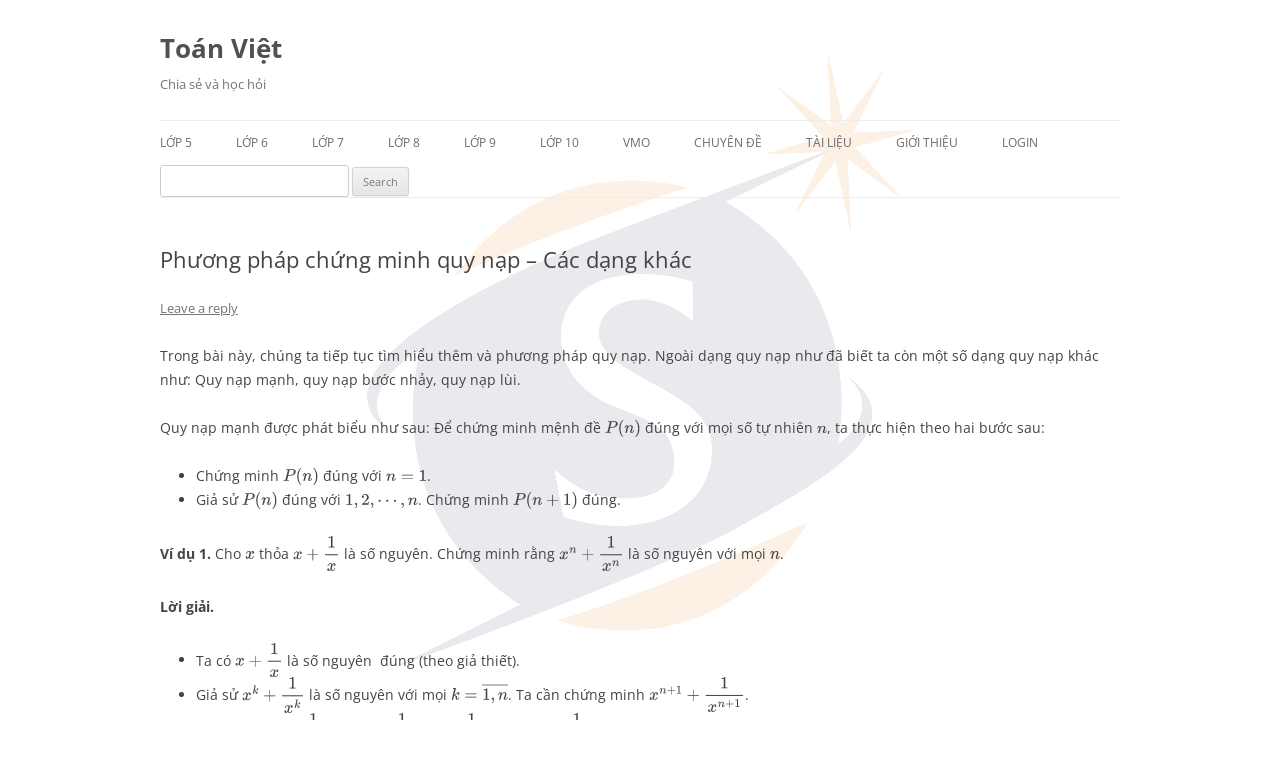

--- FILE ---
content_type: text/html; charset=UTF-8
request_url: https://toanviet.net/phuong-phap-chung-minh-quy-nap-cac-dang-khac/
body_size: 16883
content:
<!DOCTYPE html>
<!--[if IE 7]>
<html class="ie ie7" lang="en-US">
<![endif]-->
<!--[if IE 8]>
<html class="ie ie8" lang="en-US">
<![endif]-->
<!--[if !(IE 7) & !(IE 8)]><!-->
<html lang="en-US">
<!--<![endif]-->
<head>
<meta charset="UTF-8" />
<meta name="viewport" content="width=device-width" />
<title>Phương pháp chứng minh quy nạp - Các dạng khác - Toán Việt</title>
<link rel="profile" href="https://gmpg.org/xfn/11" />
<link rel="pingback" href="https://toanviet.net/xmlrpc.php">
<!--[if lt IE 9]>
<script src="https://toanviet.net/wp-content/themes/twentytwelve/js/html5.js?ver=3.7.0" type="text/javascript"></script>
<![endif]-->
<style id="jetpack-boost-critical-css">@media all{a,article,aside,body,div,em,figure,footer,form,h1,h2,h3,h4,header,hgroup,html,iframe,img,label,li,nav,ol,p,span,strong,table,tbody,td,tr,ul{margin:0;padding:0;border:0;font-size:100%;vertical-align:baseline}body{line-height:1}ol,ul{list-style:none}table{border-collapse:collapse;border-spacing:0}td{font-weight:400;text-align:left}h1,h2,h3,h4{clear:both}html{overflow-y:scroll;font-size:100%;-webkit-text-size-adjust:100%;-ms-text-size-adjust:100%}article,aside,figure,footer,header,hgroup,nav{display:block}img{border:0;-ms-interpolation-mode:bicubic}.wrapper:after{clear:both}.wrapper:after,.wrapper:before{display:table;content:""}button,input,textarea{border:1px solid #ccc;border-radius:3px;font-family:inherit;padding:6px;padding:.428571429rem}button,input{line-height:normal}textarea{font-size:100%;overflow:auto;vertical-align:top}input[type=hidden]{border:0;border-radius:0;padding:0}.menu-toggle{padding:6px 10px;padding:.428571429rem .714285714rem;font-size:11px;font-size:.785714286rem;line-height:1.428571429;font-weight:400;color:#7c7c7c;background-color:#e6e6e6;background-repeat:repeat-x;background-image:-moz-linear-gradient(top,#f4f4f4,#e6e6e6);background-image:-ms-linear-gradient(top,#f4f4f4,#e6e6e6);background-image:-webkit-linear-gradient(top,#f4f4f4,#e6e6e6);background-image:-o-linear-gradient(top,#f4f4f4,#e6e6e6);background-image:linear-gradient(to bottom,#f4f4f4,#e6e6e6);border:1px solid #d2d2d2;border-radius:3px;box-shadow:0 1px 2px rgba(64,64,64,.1)}.entry-content img{max-width:100%}img[class*=align],img[class*=attachment-],img[class*=wp-image-]{height:auto}img.wp-post-image{max-width:100%;height:auto}iframe{max-width:100%}.aligncenter{display:block;margin-left:auto;margin-right:auto}.entry-content img,img.wp-post-image{border-radius:3px;box-shadow:0 1px 4px rgba(0,0,0,.2)}html{font-size:87.5%}body{font-size:14px;font-size:1rem;font-family:Helvetica,Arial,sans-serif;text-rendering:optimizeLegibility;color:#444}body.custom-font-enabled{font-family:"Open Sans",Helvetica,Arial,sans-serif}a{outline:0;color:#21759b}.assistive-text{position:absolute!important;clip:rect(1px,1px,1px,1px);overflow:hidden;height:1px;width:1px}.site{padding:0 24px;padding:0 1.714285714rem;background-color:#fff}.site-content{margin:24px 0 0;margin:1.714285714rem 0 0}.widget-area{margin:24px 0 0;margin:1.714285714rem 0 0}.site-header{padding:24px 0;padding:1.714285714rem 0}.site-header h1,.site-header h2{text-align:center}.site-header h1 a{color:#515151;display:inline-block;text-decoration:none}.site-header h1{font-size:24px;font-size:1.714285714rem;line-height:1.285714286;margin-bottom:14px;margin-bottom:1rem}.site-header h2{font-weight:400;font-size:13px;font-size:.928571429rem;line-height:1.846153846;color:#757575}.main-navigation{margin-top:24px;margin-top:1.714285714rem;text-align:center}.main-navigation li{margin-top:24px;margin-top:1.714285714rem;font-size:12px;font-size:.857142857rem;line-height:1.42857143}.main-navigation a{color:#5e5e5e}.main-navigation div.nav-menu>ul{display:none}.menu-toggle{display:inline-block}.widget-area .widget{-webkit-hyphens:auto;-moz-hyphens:auto;hyphens:auto;margin-bottom:48px;margin-bottom:3.428571429rem;word-wrap:break-word}.widget-area .widget li{font-size:13px;font-size:.928571429rem;line-height:1.846153846}.widget-area .widget a{color:#757575}.entry-header{margin-bottom:24px;margin-bottom:1.714285714rem}.entry-header img.wp-post-image{margin-bottom:24px;margin-bottom:1.714285714rem}.entry-header .entry-title{font-size:20px;font-size:1.428571429rem;line-height:1.2;font-weight:400}.entry-header .comments-link{margin-top:24px;margin-top:1.714285714rem;font-size:13px;font-size:.928571429rem;line-height:1.846153846;color:#757575}.comments-link a{color:#757575}.entry-content{line-height:1.714285714}.entry-content h2,.entry-content h3,.entry-content h4{margin:24px 0;margin:1.714285714rem 0;line-height:1.714285714}.entry-content h2{font-size:18px;font-size:1.285714286rem;line-height:1.6}.entry-content h3{font-size:16px;font-size:1.142857143rem;line-height:1.846153846}.entry-content h4{font-size:14px;font-size:1rem;line-height:1.846153846}.entry-content p{margin:0 0 24px;margin:0 0 1.714285714rem;line-height:1.714285714}.entry-content ul{margin:0 0 24px;margin:0 0 1.714285714rem;line-height:1.714285714}.entry-content ul{list-style:disc outside}.entry-content li{margin:0 0 0 36px;margin:0 0 0 2.571428571rem}img.aligncenter{clear:both;margin-top:12px;margin-top:.857142857rem;margin-bottom:12px;margin-bottom:.857142857rem}.entry-content table{border-bottom:1px solid #ededed;color:#757575;font-size:12px;font-size:.857142857rem;line-height:2;margin:0 0 24px;margin:0 0 1.714285714rem;width:100%}.entry-content td{border-top:1px solid #ededed;padding:6px 10px 6px 0}.site-content article{border-bottom:4px double #ededed;margin-bottom:72px;margin-bottom:5.142857143rem;padding-bottom:24px;padding-bottom:1.714285714rem;word-wrap:break-word;-webkit-hyphens:auto;-moz-hyphens:auto;hyphens:auto}#respond h3#reply-title #cancel-comment-reply-link{margin-left:10px;margin-left:.714285714rem;font-weight:400;font-size:12px;font-size:.857142857rem}#respond form p{margin:11px 0;margin:.785714286rem 0}#respond form label{display:block;line-height:1.714285714}#respond form textarea{-moz-box-sizing:border-box;box-sizing:border-box;font-size:12px;font-size:.857142857rem;line-height:1.714285714;padding:10px;padding:.714285714rem;width:100%}.widget_search label{display:block;font-size:13px;font-size:.928571429rem;line-height:1.846153846}@-ms-viewport{width:device-width}@viewport{width:device-width}@media screen and (min-width:600px){.site{margin:0 auto;max-width:960px;max-width:68.571428571rem;overflow:hidden}.site-content{float:left;width:65.104166667%}.widget-area{float:right;width:26.041666667%}.site-header h1,.site-header h2{text-align:left}.site-header h1{font-size:26px;font-size:1.857142857rem;line-height:1.846153846;margin-bottom:0}.main-navigation div.nav-menu>ul{border-bottom:1px solid #ededed;border-top:1px solid #ededed;display:inline-block!important;text-align:left;width:100%}.main-navigation ul{margin:0;text-indent:0}.main-navigation li,.main-navigation li a{display:inline-block;text-decoration:none}.main-navigation li a{border-bottom:0;color:#6a6a6a;line-height:3.692307692;text-transform:uppercase;white-space:nowrap}.main-navigation li{margin:0 40px 0 0;margin:0 2.857142857rem 0 0;position:relative}.main-navigation li ul{margin:0;padding:0;position:absolute;top:100%;z-index:1;height:1px;width:1px;overflow:hidden;clip:rect(1px,1px,1px,1px)}.main-navigation li ul li a{background:#efefef;border-bottom:1px solid #ededed;display:block;font-size:11px;font-size:.785714286rem;line-height:2.181818182;padding:8px 10px;padding:.571428571rem .714285714rem;width:180px;width:12.85714286rem;white-space:normal}.menu-toggle{display:none}.entry-header .entry-title{font-size:22px;font-size:1.571428571rem}}@media screen and (min-width:960px){body{background-color:#e6e6e6}body .site{padding:0 40px;padding:0 2.857142857rem;margin-top:48px;margin-top:3.428571429rem;margin-bottom:48px;margin-bottom:3.428571429rem;box-shadow:0 2px 6px rgba(100,100,100,.3)}}}@media all{.wp-block-table{border-bottom:1px solid #ededed;border-collapse:collapse;border-spacing:0;font-size:14px;line-height:2;margin:0 0 20px;width:100%}.wp-block-table td{border:0;border-top:1px solid #ededed;padding:6px 10px 6px 0}.wp-block-latest-comments{margin:0;padding:0}.wp-block-latest-comments__comment{font-size:14px}.wp-block-latest-comments .wp-block-latest-comments__comment{margin:0;padding:24px 0;padding:1.714285714rem 0 0}.wp-block-latest-comments article{margin-bottom:0}}@media all{@charset "UTF-8";.wp-block-group{box-sizing:border-box}ol.wp-block-latest-comments{box-sizing:border-box;margin-left:0}.wp-block-latest-comments__comment{line-height:1.1;list-style:none;margin-bottom:1em}.wp-block-latest-posts{box-sizing:border-box}.wp-block-latest-posts.wp-block-latest-posts__list{list-style:none;padding-left:0}.wp-block-latest-posts.wp-block-latest-posts__list li{clear:both}ol,ul{box-sizing:border-box}.wp-block-search__button{margin-left:.625em;word-break:normal}:where(.wp-block-search__button){border:1px solid #ccc;padding:.375em .625em}.wp-block-search__inside-wrapper{display:flex;flex:auto;flex-wrap:nowrap;max-width:100%}.wp-block-search__label{width:100%}.wp-block-search__input{border:1px solid #949494;flex-grow:1;margin-left:0;margin-right:0;min-width:3em;padding:8px;text-decoration:unset!important}.wp-block-table{overflow-x:auto}.wp-block-table table{border-collapse:collapse;width:100%}.wp-block-table td{border:1px solid;padding:.5em}.aligncenter{clear:both}html :where(img[class*=wp-image-]){height:auto;max-width:100%}figure{margin:0 0 1em}}@media all{@charset "UTF-8";div.sharedaddy h3.sd-title:before{border-top:1px solid #dcdcde;content:"";display:block;margin-bottom:1em;min-width:30px;width:100%}div.jetpack-likes-widget-wrapper{min-height:50px;position:relative;width:100%}#likes-other-gravatars{background-color:#2e4453;border-width:0;box-shadow:0 0 10px #2e4453;box-shadow:0 0 10px rgba(46,68,83,.6);display:none;min-width:130px;padding:10px 10px 12px;position:absolute;z-index:1000}#likes-other-gravatars *{line-height:normal}#likes-other-gravatars .likes-text{color:#fff;font-size:12px;padding-bottom:8px}#likes-other-gravatars ul{list-style-type:none;margin:0;padding:0;text-indent:0}#likes-other-gravatars ul.wpl-avatars{display:block;max-height:190px;overflow:auto}.post-likes-widget-placeholder{border-width:0;margin:0;position:relative}.post-likes-widget-placeholder .button{display:none}.post-likes-widget-placeholder .loading{color:#999;font-size:12px}#content div.sharedaddy,#main div.sharedaddy,div.sharedaddy{clear:both}div.sharedaddy h3.sd-title{display:inline-block;font-size:9pt;font-weight:700;line-height:1.2;margin:0 0 1em}.sd-sharing{margin-bottom:1em}.sd-content ul{list-style:none!important;margin:0!important;padding:0!important}.sd-content ul li{display:inline-block}.sd-content ul li a.sd-button,.sd-social-icon .sd-content ul li a.sd-button{background:#fff;border-radius:4px;box-shadow:0 1px 2px rgba(0,0,0,.12),0 0 0 1px rgba(0,0,0,.12);color:#2c3338!important;display:inline-block;font-family:Open Sans,sans-serif;font-size:13px;font-weight:500;line-height:23px;padding:4px 11px 3px 9px;text-decoration:none!important;text-shadow:none}.sd-content ul li a.sd-button>span{line-height:23px;margin-left:6px}.sd-social-icon .sd-content ul li a.sd-button>span{margin-left:0}.sd-content ul li a.sd-button:before{-webkit-font-smoothing:antialiased;-moz-osx-font-smoothing:grayscale;display:inline-block;font:normal 18px/1 social-logos;text-align:center;vertical-align:top}@media screen and (-webkit-min-device-pixel-ratio:0){.sd-content ul li a.sd-button:before{position:relative;top:2px}}.sd-content ul li{margin:0 8px 12px 0;padding:0}.sd-social-icon .sd-content ul li.share-print a:before{content:""}.sd-social-icon .sd-content ul li.share-twitter a:before{content:""}.sd-social-icon .sd-content ul li.share-facebook a:before{content:""}.sd-social-icon .sd-content ul li[class*=share-] a{border:0;border-radius:50%;-webkit-border-radius:50%;box-shadow:none;height:auto;line-height:1;margin-bottom:0;max-width:32px;padding:7px;position:relative;top:-2px;width:auto}.sd-social-icon .sd-content ul li[class*=share-] a.sd-button>span{line-height:1}.sd-social-icon .sd-content ul li[class*=share-] a.sd-button:before{top:0}.sd-social-icon .sd-content ul li[class*=share-] a.sd-button{background:#e9e9e9;margin-top:2px;text-indent:0}.sd-social-icon .sd-content ul li[class*=share-].share-facebook a.sd-button{background:#1877f2;color:#fff!important}.sd-social-icon .sd-content ul li[class*=share-].share-twitter a.sd-button{background:#00acee;color:#fff!important}.sharing-screen-reader-text{clip:rect(1px,1px,1px,1px);height:1px;overflow:hidden;position:absolute!important;width:1px}}</style><meta name='robots' content='index, follow, max-image-preview:large, max-snippet:-1, max-video-preview:-1' />

	<!-- This site is optimized with the Yoast SEO plugin v26.8 - https://yoast.com/product/yoast-seo-wordpress/ -->
	<link rel="canonical" href="https://toanviet.net/phuong-phap-chung-minh-quy-nap-cac-dang-khac/" />
	<meta property="og:locale" content="en_US" />
	<meta property="og:type" content="article" />
	<meta property="og:title" content="Phương pháp chứng minh quy nạp - Các dạng khác - Toán Việt" />
	<meta property="og:description" content="Trong bài này, chúng ta tiếp tục tìm hiểu thêm và phương pháp quy nạp. Ngoài dạng quy nạp như đã biết ta còn một số dạng quy nạp khác như: Quy nạp mạnh, quy nạp bước nhảy, quy nạp lùi. Quy nạp mạnh được phát biểu như sau: Để chứng minh mệnh đề $P(n)$ đúng với mọi số tự nhiên $n$, ta thực hiện theo hai bước sau: Chứng minh $P(n)$ đúng với $n=1$. Giả sử $P(n)$ đúng với $1, 2, cdots, n$. Chứng minh $P(n+1)$ đúng. Ví dụ 1. Cho $x$ thỏa $x+dfrac{1}{x}$ là số nguyên. Chứng minh rằng..." />
	<meta property="og:url" content="https://toanviet.net/phuong-phap-chung-minh-quy-nap-cac-dang-khac/" />
	<meta property="og:site_name" content="Toán Việt" />
	<meta property="article:published_time" content="2020-06-09T01:30:55+00:00" />
	<meta name="author" content="Hung Nguyen" />
	<meta name="twitter:card" content="summary_large_image" />
	<meta name="twitter:label1" content="Written by" />
	<meta name="twitter:data1" content="Hung Nguyen" />
	<meta name="twitter:label2" content="Est. reading time" />
	<meta name="twitter:data2" content="8 minutes" />
	<script type="application/ld+json" class="yoast-schema-graph">{"@context":"https://schema.org","@graph":[{"@type":"Article","@id":"https://toanviet.net/phuong-phap-chung-minh-quy-nap-cac-dang-khac/#article","isPartOf":{"@id":"https://toanviet.net/phuong-phap-chung-minh-quy-nap-cac-dang-khac/"},"author":{"name":"Hung Nguyen","@id":"https://toanviet.net/#/schema/person/741be1614f132a05d223a5bfcfa59a9a"},"headline":"Phương pháp chứng minh quy nạp &#8211; Các dạng khác","datePublished":"2020-06-09T01:30:55+00:00","mainEntityOfPage":{"@id":"https://toanviet.net/phuong-phap-chung-minh-quy-nap-cac-dang-khac/"},"wordCount":1629,"commentCount":0,"image":{"@id":"https://toanviet.net/phuong-phap-chung-minh-quy-nap-cac-dang-khac/#primaryimage"},"thumbnailUrl":"","keywords":["Lớp 10","Lớp 9","Phương pháp chứng minh","Quy nạp","Tổ hợp"],"articleSection":["Chuyên đề","Lớp 10","Lớp 9","Phương pháp chứng minh","Tổ hợp","Toán phổ thông"],"inLanguage":"en-US","potentialAction":[{"@type":"CommentAction","name":"Comment","target":["https://toanviet.net/phuong-phap-chung-minh-quy-nap-cac-dang-khac/#respond"]}]},{"@type":"WebPage","@id":"https://toanviet.net/phuong-phap-chung-minh-quy-nap-cac-dang-khac/","url":"https://toanviet.net/phuong-phap-chung-minh-quy-nap-cac-dang-khac/","name":"Phương pháp chứng minh quy nạp - Các dạng khác - Toán Việt","isPartOf":{"@id":"https://toanviet.net/#website"},"primaryImageOfPage":{"@id":"https://toanviet.net/phuong-phap-chung-minh-quy-nap-cac-dang-khac/#primaryimage"},"image":{"@id":"https://toanviet.net/phuong-phap-chung-minh-quy-nap-cac-dang-khac/#primaryimage"},"thumbnailUrl":"","datePublished":"2020-06-09T01:30:55+00:00","author":{"@id":"https://toanviet.net/#/schema/person/741be1614f132a05d223a5bfcfa59a9a"},"breadcrumb":{"@id":"https://toanviet.net/phuong-phap-chung-minh-quy-nap-cac-dang-khac/#breadcrumb"},"inLanguage":"en-US","potentialAction":[{"@type":"ReadAction","target":["https://toanviet.net/phuong-phap-chung-minh-quy-nap-cac-dang-khac/"]}]},{"@type":"ImageObject","inLanguage":"en-US","@id":"https://toanviet.net/phuong-phap-chung-minh-quy-nap-cac-dang-khac/#primaryimage","url":"","contentUrl":""},{"@type":"BreadcrumbList","@id":"https://toanviet.net/phuong-phap-chung-minh-quy-nap-cac-dang-khac/#breadcrumb","itemListElement":[{"@type":"ListItem","position":1,"name":"Home","item":"https://toanviet.net/"},{"@type":"ListItem","position":2,"name":"Phương pháp chứng minh quy nạp &#8211; Các dạng khác"}]},{"@type":"WebSite","@id":"https://toanviet.net/#website","url":"https://toanviet.net/","name":"Toán Việt","description":"Chia sẻ và học hỏi","potentialAction":[{"@type":"SearchAction","target":{"@type":"EntryPoint","urlTemplate":"https://toanviet.net/?s={search_term_string}"},"query-input":{"@type":"PropertyValueSpecification","valueRequired":true,"valueName":"search_term_string"}}],"inLanguage":"en-US"},{"@type":"Person","@id":"https://toanviet.net/#/schema/person/741be1614f132a05d223a5bfcfa59a9a","name":"Hung Nguyen","image":{"@type":"ImageObject","inLanguage":"en-US","@id":"https://toanviet.net/#/schema/person/image/","url":"https://secure.gravatar.com/avatar/552dce5258e1e5d6d42ce6b805bd7537b2354075444349a92c7295a6d003d131?s=96&d=mm&r=g","contentUrl":"https://secure.gravatar.com/avatar/552dce5258e1e5d6d42ce6b805bd7537b2354075444349a92c7295a6d003d131?s=96&d=mm&r=g","caption":"Hung Nguyen"},"url":"https://toanviet.net/author/nguyenphihung/"}]}</script>
	<!-- / Yoast SEO plugin. -->


<link rel='dns-prefetch' href='//toanviet.net' />
<link rel='dns-prefetch' href='//stats.wp.com' />
<link rel='dns-prefetch' href='//widgets.wp.com' />
<link rel='dns-prefetch' href='//s0.wp.com' />
<link rel='dns-prefetch' href='//0.gravatar.com' />
<link rel='dns-prefetch' href='//1.gravatar.com' />
<link rel='dns-prefetch' href='//2.gravatar.com' />
<link rel='preconnect' href='//i0.wp.com' />
<link rel='preconnect' href='//c0.wp.com' />
<link rel="alternate" type="application/rss+xml" title="Toán Việt &raquo; Feed" href="https://toanviet.net/feed/" />
<link rel="alternate" type="application/rss+xml" title="Toán Việt &raquo; Comments Feed" href="https://toanviet.net/comments/feed/" />
<link rel="alternate" type="application/rss+xml" title="Toán Việt &raquo; Phương pháp chứng minh quy nạp &#8211; Các dạng khác Comments Feed" href="https://toanviet.net/phuong-phap-chung-minh-quy-nap-cac-dang-khac/feed/" />
<link rel="alternate" title="oEmbed (JSON)" type="application/json+oembed" href="https://toanviet.net/wp-json/oembed/1.0/embed?url=https%3A%2F%2Ftoanviet.net%2Fphuong-phap-chung-minh-quy-nap-cac-dang-khac%2F" />
<link rel="alternate" title="oEmbed (XML)" type="text/xml+oembed" href="https://toanviet.net/wp-json/oembed/1.0/embed?url=https%3A%2F%2Ftoanviet.net%2Fphuong-phap-chung-minh-quy-nap-cac-dang-khac%2F&#038;format=xml" />
<style id='wp-img-auto-sizes-contain-inline-css' type='text/css'>
img:is([sizes=auto i],[sizes^="auto," i]){contain-intrinsic-size:3000px 1500px}
/*# sourceURL=wp-img-auto-sizes-contain-inline-css */
</style>
<style id='wp-emoji-styles-inline-css' type='text/css'>

	img.wp-smiley, img.emoji {
		display: inline !important;
		border: none !important;
		box-shadow: none !important;
		height: 1em !important;
		width: 1em !important;
		margin: 0 0.07em !important;
		vertical-align: -0.1em !important;
		background: none !important;
		padding: 0 !important;
	}
/*# sourceURL=wp-emoji-styles-inline-css */
</style>
<style id='wp-block-library-inline-css' type='text/css'>
:root{--wp-block-synced-color:#7a00df;--wp-block-synced-color--rgb:122,0,223;--wp-bound-block-color:var(--wp-block-synced-color);--wp-editor-canvas-background:#ddd;--wp-admin-theme-color:#007cba;--wp-admin-theme-color--rgb:0,124,186;--wp-admin-theme-color-darker-10:#006ba1;--wp-admin-theme-color-darker-10--rgb:0,107,160.5;--wp-admin-theme-color-darker-20:#005a87;--wp-admin-theme-color-darker-20--rgb:0,90,135;--wp-admin-border-width-focus:2px}@media (min-resolution:192dpi){:root{--wp-admin-border-width-focus:1.5px}}.wp-element-button{cursor:pointer}:root .has-very-light-gray-background-color{background-color:#eee}:root .has-very-dark-gray-background-color{background-color:#313131}:root .has-very-light-gray-color{color:#eee}:root .has-very-dark-gray-color{color:#313131}:root .has-vivid-green-cyan-to-vivid-cyan-blue-gradient-background{background:linear-gradient(135deg,#00d084,#0693e3)}:root .has-purple-crush-gradient-background{background:linear-gradient(135deg,#34e2e4,#4721fb 50%,#ab1dfe)}:root .has-hazy-dawn-gradient-background{background:linear-gradient(135deg,#faaca8,#dad0ec)}:root .has-subdued-olive-gradient-background{background:linear-gradient(135deg,#fafae1,#67a671)}:root .has-atomic-cream-gradient-background{background:linear-gradient(135deg,#fdd79a,#004a59)}:root .has-nightshade-gradient-background{background:linear-gradient(135deg,#330968,#31cdcf)}:root .has-midnight-gradient-background{background:linear-gradient(135deg,#020381,#2874fc)}:root{--wp--preset--font-size--normal:16px;--wp--preset--font-size--huge:42px}.has-regular-font-size{font-size:1em}.has-larger-font-size{font-size:2.625em}.has-normal-font-size{font-size:var(--wp--preset--font-size--normal)}.has-huge-font-size{font-size:var(--wp--preset--font-size--huge)}.has-text-align-center{text-align:center}.has-text-align-left{text-align:left}.has-text-align-right{text-align:right}.has-fit-text{white-space:nowrap!important}#end-resizable-editor-section{display:none}.aligncenter{clear:both}.items-justified-left{justify-content:flex-start}.items-justified-center{justify-content:center}.items-justified-right{justify-content:flex-end}.items-justified-space-between{justify-content:space-between}.screen-reader-text{border:0;clip-path:inset(50%);height:1px;margin:-1px;overflow:hidden;padding:0;position:absolute;width:1px;word-wrap:normal!important}.screen-reader-text:focus{background-color:#ddd;clip-path:none;color:#444;display:block;font-size:1em;height:auto;left:5px;line-height:normal;padding:15px 23px 14px;text-decoration:none;top:5px;width:auto;z-index:100000}html :where(.has-border-color){border-style:solid}html :where([style*=border-top-color]){border-top-style:solid}html :where([style*=border-right-color]){border-right-style:solid}html :where([style*=border-bottom-color]){border-bottom-style:solid}html :where([style*=border-left-color]){border-left-style:solid}html :where([style*=border-width]){border-style:solid}html :where([style*=border-top-width]){border-top-style:solid}html :where([style*=border-right-width]){border-right-style:solid}html :where([style*=border-bottom-width]){border-bottom-style:solid}html :where([style*=border-left-width]){border-left-style:solid}html :where(img[class*=wp-image-]){height:auto;max-width:100%}:where(figure){margin:0 0 1em}html :where(.is-position-sticky){--wp-admin--admin-bar--position-offset:var(--wp-admin--admin-bar--height,0px)}@media screen and (max-width:600px){html :where(.is-position-sticky){--wp-admin--admin-bar--position-offset:0px}}

/*# sourceURL=wp-block-library-inline-css */
</style><style id='global-styles-inline-css' type='text/css'>
:root{--wp--preset--aspect-ratio--square: 1;--wp--preset--aspect-ratio--4-3: 4/3;--wp--preset--aspect-ratio--3-4: 3/4;--wp--preset--aspect-ratio--3-2: 3/2;--wp--preset--aspect-ratio--2-3: 2/3;--wp--preset--aspect-ratio--16-9: 16/9;--wp--preset--aspect-ratio--9-16: 9/16;--wp--preset--color--black: #000000;--wp--preset--color--cyan-bluish-gray: #abb8c3;--wp--preset--color--white: #fff;--wp--preset--color--pale-pink: #f78da7;--wp--preset--color--vivid-red: #cf2e2e;--wp--preset--color--luminous-vivid-orange: #ff6900;--wp--preset--color--luminous-vivid-amber: #fcb900;--wp--preset--color--light-green-cyan: #7bdcb5;--wp--preset--color--vivid-green-cyan: #00d084;--wp--preset--color--pale-cyan-blue: #8ed1fc;--wp--preset--color--vivid-cyan-blue: #0693e3;--wp--preset--color--vivid-purple: #9b51e0;--wp--preset--color--blue: #21759b;--wp--preset--color--dark-gray: #444;--wp--preset--color--medium-gray: #9f9f9f;--wp--preset--color--light-gray: #e6e6e6;--wp--preset--gradient--vivid-cyan-blue-to-vivid-purple: linear-gradient(135deg,rgb(6,147,227) 0%,rgb(155,81,224) 100%);--wp--preset--gradient--light-green-cyan-to-vivid-green-cyan: linear-gradient(135deg,rgb(122,220,180) 0%,rgb(0,208,130) 100%);--wp--preset--gradient--luminous-vivid-amber-to-luminous-vivid-orange: linear-gradient(135deg,rgb(252,185,0) 0%,rgb(255,105,0) 100%);--wp--preset--gradient--luminous-vivid-orange-to-vivid-red: linear-gradient(135deg,rgb(255,105,0) 0%,rgb(207,46,46) 100%);--wp--preset--gradient--very-light-gray-to-cyan-bluish-gray: linear-gradient(135deg,rgb(238,238,238) 0%,rgb(169,184,195) 100%);--wp--preset--gradient--cool-to-warm-spectrum: linear-gradient(135deg,rgb(74,234,220) 0%,rgb(151,120,209) 20%,rgb(207,42,186) 40%,rgb(238,44,130) 60%,rgb(251,105,98) 80%,rgb(254,248,76) 100%);--wp--preset--gradient--blush-light-purple: linear-gradient(135deg,rgb(255,206,236) 0%,rgb(152,150,240) 100%);--wp--preset--gradient--blush-bordeaux: linear-gradient(135deg,rgb(254,205,165) 0%,rgb(254,45,45) 50%,rgb(107,0,62) 100%);--wp--preset--gradient--luminous-dusk: linear-gradient(135deg,rgb(255,203,112) 0%,rgb(199,81,192) 50%,rgb(65,88,208) 100%);--wp--preset--gradient--pale-ocean: linear-gradient(135deg,rgb(255,245,203) 0%,rgb(182,227,212) 50%,rgb(51,167,181) 100%);--wp--preset--gradient--electric-grass: linear-gradient(135deg,rgb(202,248,128) 0%,rgb(113,206,126) 100%);--wp--preset--gradient--midnight: linear-gradient(135deg,rgb(2,3,129) 0%,rgb(40,116,252) 100%);--wp--preset--font-size--small: 13px;--wp--preset--font-size--medium: 20px;--wp--preset--font-size--large: 36px;--wp--preset--font-size--x-large: 42px;--wp--preset--spacing--20: 0.44rem;--wp--preset--spacing--30: 0.67rem;--wp--preset--spacing--40: 1rem;--wp--preset--spacing--50: 1.5rem;--wp--preset--spacing--60: 2.25rem;--wp--preset--spacing--70: 3.38rem;--wp--preset--spacing--80: 5.06rem;--wp--preset--shadow--natural: 6px 6px 9px rgba(0, 0, 0, 0.2);--wp--preset--shadow--deep: 12px 12px 50px rgba(0, 0, 0, 0.4);--wp--preset--shadow--sharp: 6px 6px 0px rgba(0, 0, 0, 0.2);--wp--preset--shadow--outlined: 6px 6px 0px -3px rgb(255, 255, 255), 6px 6px rgb(0, 0, 0);--wp--preset--shadow--crisp: 6px 6px 0px rgb(0, 0, 0);}:where(.is-layout-flex){gap: 0.5em;}:where(.is-layout-grid){gap: 0.5em;}body .is-layout-flex{display: flex;}.is-layout-flex{flex-wrap: wrap;align-items: center;}.is-layout-flex > :is(*, div){margin: 0;}body .is-layout-grid{display: grid;}.is-layout-grid > :is(*, div){margin: 0;}:where(.wp-block-columns.is-layout-flex){gap: 2em;}:where(.wp-block-columns.is-layout-grid){gap: 2em;}:where(.wp-block-post-template.is-layout-flex){gap: 1.25em;}:where(.wp-block-post-template.is-layout-grid){gap: 1.25em;}.has-black-color{color: var(--wp--preset--color--black) !important;}.has-cyan-bluish-gray-color{color: var(--wp--preset--color--cyan-bluish-gray) !important;}.has-white-color{color: var(--wp--preset--color--white) !important;}.has-pale-pink-color{color: var(--wp--preset--color--pale-pink) !important;}.has-vivid-red-color{color: var(--wp--preset--color--vivid-red) !important;}.has-luminous-vivid-orange-color{color: var(--wp--preset--color--luminous-vivid-orange) !important;}.has-luminous-vivid-amber-color{color: var(--wp--preset--color--luminous-vivid-amber) !important;}.has-light-green-cyan-color{color: var(--wp--preset--color--light-green-cyan) !important;}.has-vivid-green-cyan-color{color: var(--wp--preset--color--vivid-green-cyan) !important;}.has-pale-cyan-blue-color{color: var(--wp--preset--color--pale-cyan-blue) !important;}.has-vivid-cyan-blue-color{color: var(--wp--preset--color--vivid-cyan-blue) !important;}.has-vivid-purple-color{color: var(--wp--preset--color--vivid-purple) !important;}.has-black-background-color{background-color: var(--wp--preset--color--black) !important;}.has-cyan-bluish-gray-background-color{background-color: var(--wp--preset--color--cyan-bluish-gray) !important;}.has-white-background-color{background-color: var(--wp--preset--color--white) !important;}.has-pale-pink-background-color{background-color: var(--wp--preset--color--pale-pink) !important;}.has-vivid-red-background-color{background-color: var(--wp--preset--color--vivid-red) !important;}.has-luminous-vivid-orange-background-color{background-color: var(--wp--preset--color--luminous-vivid-orange) !important;}.has-luminous-vivid-amber-background-color{background-color: var(--wp--preset--color--luminous-vivid-amber) !important;}.has-light-green-cyan-background-color{background-color: var(--wp--preset--color--light-green-cyan) !important;}.has-vivid-green-cyan-background-color{background-color: var(--wp--preset--color--vivid-green-cyan) !important;}.has-pale-cyan-blue-background-color{background-color: var(--wp--preset--color--pale-cyan-blue) !important;}.has-vivid-cyan-blue-background-color{background-color: var(--wp--preset--color--vivid-cyan-blue) !important;}.has-vivid-purple-background-color{background-color: var(--wp--preset--color--vivid-purple) !important;}.has-black-border-color{border-color: var(--wp--preset--color--black) !important;}.has-cyan-bluish-gray-border-color{border-color: var(--wp--preset--color--cyan-bluish-gray) !important;}.has-white-border-color{border-color: var(--wp--preset--color--white) !important;}.has-pale-pink-border-color{border-color: var(--wp--preset--color--pale-pink) !important;}.has-vivid-red-border-color{border-color: var(--wp--preset--color--vivid-red) !important;}.has-luminous-vivid-orange-border-color{border-color: var(--wp--preset--color--luminous-vivid-orange) !important;}.has-luminous-vivid-amber-border-color{border-color: var(--wp--preset--color--luminous-vivid-amber) !important;}.has-light-green-cyan-border-color{border-color: var(--wp--preset--color--light-green-cyan) !important;}.has-vivid-green-cyan-border-color{border-color: var(--wp--preset--color--vivid-green-cyan) !important;}.has-pale-cyan-blue-border-color{border-color: var(--wp--preset--color--pale-cyan-blue) !important;}.has-vivid-cyan-blue-border-color{border-color: var(--wp--preset--color--vivid-cyan-blue) !important;}.has-vivid-purple-border-color{border-color: var(--wp--preset--color--vivid-purple) !important;}.has-vivid-cyan-blue-to-vivid-purple-gradient-background{background: var(--wp--preset--gradient--vivid-cyan-blue-to-vivid-purple) !important;}.has-light-green-cyan-to-vivid-green-cyan-gradient-background{background: var(--wp--preset--gradient--light-green-cyan-to-vivid-green-cyan) !important;}.has-luminous-vivid-amber-to-luminous-vivid-orange-gradient-background{background: var(--wp--preset--gradient--luminous-vivid-amber-to-luminous-vivid-orange) !important;}.has-luminous-vivid-orange-to-vivid-red-gradient-background{background: var(--wp--preset--gradient--luminous-vivid-orange-to-vivid-red) !important;}.has-very-light-gray-to-cyan-bluish-gray-gradient-background{background: var(--wp--preset--gradient--very-light-gray-to-cyan-bluish-gray) !important;}.has-cool-to-warm-spectrum-gradient-background{background: var(--wp--preset--gradient--cool-to-warm-spectrum) !important;}.has-blush-light-purple-gradient-background{background: var(--wp--preset--gradient--blush-light-purple) !important;}.has-blush-bordeaux-gradient-background{background: var(--wp--preset--gradient--blush-bordeaux) !important;}.has-luminous-dusk-gradient-background{background: var(--wp--preset--gradient--luminous-dusk) !important;}.has-pale-ocean-gradient-background{background: var(--wp--preset--gradient--pale-ocean) !important;}.has-electric-grass-gradient-background{background: var(--wp--preset--gradient--electric-grass) !important;}.has-midnight-gradient-background{background: var(--wp--preset--gradient--midnight) !important;}.has-small-font-size{font-size: var(--wp--preset--font-size--small) !important;}.has-medium-font-size{font-size: var(--wp--preset--font-size--medium) !important;}.has-large-font-size{font-size: var(--wp--preset--font-size--large) !important;}.has-x-large-font-size{font-size: var(--wp--preset--font-size--x-large) !important;}
/*# sourceURL=global-styles-inline-css */
</style>

<style id='classic-theme-styles-inline-css' type='text/css'>
/*! This file is auto-generated */
.wp-block-button__link{color:#fff;background-color:#32373c;border-radius:9999px;box-shadow:none;text-decoration:none;padding:calc(.667em + 2px) calc(1.333em + 2px);font-size:1.125em}.wp-block-file__button{background:#32373c;color:#fff;text-decoration:none}
/*# sourceURL=/wp-includes/css/classic-themes.min.css */
</style>
<noscript><link rel='stylesheet' id='ivory-search-styles-css' href='https://toanviet.net/wp-content/plugins/add-search-to-menu/public/css/ivory-search.min.css?ver=5.5.13' type='text/css' media='all' />
</noscript><link data-media="all" onload="this.media=this.dataset.media; delete this.dataset.media; this.removeAttribute( &apos;onload&apos; );" rel='stylesheet' id='ivory-search-styles-css' href='https://toanviet.net/wp-content/plugins/add-search-to-menu/public/css/ivory-search.min.css?ver=5.5.13' type='text/css' media="not all" />
<noscript><link rel='stylesheet' id='twentytwelve-fonts-css' href='https://toanviet.net/wp-content/themes/twentytwelve/fonts/font-open-sans.css?ver=20230328' type='text/css' media='all' />
</noscript><link data-media="all" onload="this.media=this.dataset.media; delete this.dataset.media; this.removeAttribute( &apos;onload&apos; );" rel='stylesheet' id='twentytwelve-fonts-css' href='https://toanviet.net/wp-content/themes/twentytwelve/fonts/font-open-sans.css?ver=20230328' type='text/css' media="not all" />
<noscript><link rel='stylesheet' id='twentytwelve-style-css' href='https://toanviet.net/wp-content/themes/twentytwelve/style.css?ver=20240402' type='text/css' media='all' />
</noscript><link data-media="all" onload="this.media=this.dataset.media; delete this.dataset.media; this.removeAttribute( &apos;onload&apos; );" rel='stylesheet' id='twentytwelve-style-css' href='https://toanviet.net/wp-content/themes/twentytwelve/style.css?ver=20240402' type='text/css' media="not all" />
<noscript><link rel='stylesheet' id='twentytwelve-block-style-css' href='https://toanviet.net/wp-content/themes/twentytwelve/css/blocks.css?ver=20230213' type='text/css' media='all' />
</noscript><link data-media="all" onload="this.media=this.dataset.media; delete this.dataset.media; this.removeAttribute( &apos;onload&apos; );" rel='stylesheet' id='twentytwelve-block-style-css' href='https://toanviet.net/wp-content/themes/twentytwelve/css/blocks.css?ver=20230213' type='text/css' media="not all" />
<noscript><link rel='stylesheet' id='jetpack_likes-css' href='https://c0.wp.com/p/jetpack/15.4/modules/likes/style.css' type='text/css' media='all' />
</noscript><link data-media="all" onload="this.media=this.dataset.media; delete this.dataset.media; this.removeAttribute( &apos;onload&apos; );" rel='stylesheet' id='jetpack_likes-css' href='https://c0.wp.com/p/jetpack/15.4/modules/likes/style.css' type='text/css' media="not all" />
<noscript><link rel='stylesheet' id='sharedaddy-css' href='https://c0.wp.com/p/jetpack/15.4/modules/sharedaddy/sharing.css' type='text/css' media='all' />
</noscript><link data-media="all" onload="this.media=this.dataset.media; delete this.dataset.media; this.removeAttribute( &apos;onload&apos; );" rel='stylesheet' id='sharedaddy-css' href='https://c0.wp.com/p/jetpack/15.4/modules/sharedaddy/sharing.css' type='text/css' media="not all" />
<noscript><link rel='stylesheet' id='social-logos-css' href='https://c0.wp.com/p/jetpack/15.4/_inc/social-logos/social-logos.min.css' type='text/css' media='all' />
</noscript><link data-media="all" onload="this.media=this.dataset.media; delete this.dataset.media; this.removeAttribute( &apos;onload&apos; );" rel='stylesheet' id='social-logos-css' href='https://c0.wp.com/p/jetpack/15.4/_inc/social-logos/social-logos.min.css' type='text/css' media="not all" />
<script type="text/javascript" src="https://c0.wp.com/c/6.9/wp-includes/js/jquery/jquery.min.js" id="jquery-core-js"></script>
<script type="text/javascript" src="https://c0.wp.com/c/6.9/wp-includes/js/jquery/jquery-migrate.min.js" id="jquery-migrate-js"></script>
<script type="text/javascript" src="https://toanviet.net/wp-content/themes/twentytwelve/js/navigation.js?ver=20141205" id="twentytwelve-navigation-js" defer="defer" data-wp-strategy="defer"></script>
<link rel="https://api.w.org/" href="https://toanviet.net/wp-json/" /><link rel="alternate" title="JSON" type="application/json" href="https://toanviet.net/wp-json/wp/v2/posts/4214" /><link rel="EditURI" type="application/rsd+xml" title="RSD" href="https://toanviet.net/xmlrpc.php?rsd" />
<meta name="generator" content="WordPress 6.9" />
<link rel='shortlink' href='https://toanviet.net/?p=4214' />
<!-- MathJax -->
<script>
MathJax = {
  tex: {
    inlineMath: [['$', '$'], ['\\(', '\\)']]
  },
  svg: {
    fontCache: 'global'
  }
};
</script>

<script type="text/javascript" id="MathJax-script" async
  src="/wp-content/themes/twentytwelve/js/tex-svg.js">
</script>
<!-- end MathJax -->
	<style>img#wpstats{display:none}</style>
		<style type="text/css" id="custom-background-css">
body.custom-background { background-color: #ffffff; }
</style>
			<style type="text/css" id="wp-custom-css">
			/*
You can add your own CSS here.

Click the help icon above to learn more.
*/
ol {
	list-style = number
}

ol ol li{
    list-style-type: lower-alpha;
}

ol ol ol li{
    list-style-type: lower-roman;
}

#content .entry-content img { box-shadow: none; }


/* Background watermark */
body {
	background-color: #fff;
}

div#page {
	background-color: transparent;
}

body:before {
  content: url(https://toanviet.net/wp-content/uploads/2023/04/logoSTAR10percent.png);
  display: flex;
  width: 100%;
  height: 100%;
  position: fixed;
  justify-content: center;
  align-items: center;
	z-index: -1;
}

/* end Background watermark */

		</style>
			
</head>

	
<body class="wp-singular post-template-default single single-post postid-4214 single-format-standard custom-background wp-embed-responsive wp-theme-twentytwelve twentytwelve full-width custom-background-white custom-font-enabled">
<div id="page" class="hfeed site">
	<header id="masthead" class="site-header">
		<hgroup>
			<h1 class="site-title"><a href="https://toanviet.net/" rel="home">Toán Việt</a></h1>
			<h2 class="site-description">Chia sẻ và học hỏi</h2>
		</hgroup>

		<nav id="site-navigation" class="main-navigation">
			<button class="menu-toggle">Menu</button>
			<a class="assistive-text" href="#content">Skip to content</a>
			<div class="menu-menu-chinh-container"><ul id="menu-menu-chinh" class="nav-menu"><li id="menu-item-10489" class="menu-item menu-item-type-post_type menu-item-object-page menu-item-10489"><a href="https://toanviet.net/test-3/">Lớp 5</a></li>
<li id="menu-item-10432" class="menu-item menu-item-type-post_type menu-item-object-page menu-item-10432"><a href="https://toanviet.net/lop-6/">Lớp 6</a></li>
<li id="menu-item-10436" class="menu-item menu-item-type-post_type menu-item-object-page menu-item-10436"><a href="https://toanviet.net/lop-7/">Lớp 7</a></li>
<li id="menu-item-10441" class="menu-item menu-item-type-post_type menu-item-object-page menu-item-10441"><a href="https://toanviet.net/lop-8/">Lớp 8</a></li>
<li id="menu-item-10446" class="menu-item menu-item-type-post_type menu-item-object-page menu-item-10446"><a href="https://toanviet.net/lop-9/">Lớp 9</a></li>
<li id="menu-item-10453" class="menu-item menu-item-type-post_type menu-item-object-page menu-item-10453"><a href="https://toanviet.net/lop-10/">Lớp 10</a></li>
<li id="menu-item-10457" class="menu-item menu-item-type-post_type menu-item-object-page menu-item-10457"><a href="https://toanviet.net/lop-11/">VMO</a></li>
<li id="menu-item-10789" class="menu-item menu-item-type-post_type menu-item-object-page menu-item-has-children menu-item-10789"><a href="https://toanviet.net/vmo-hsg-quoc-gia-chuyen-toan/">Chuyên đề</a>
<ul class="sub-menu">
	<li id="menu-item-10791" class="menu-item menu-item-type-post_type menu-item-object-page menu-item-10791"><a href="https://toanviet.net/vmo-hsg-quoc-gia-chuyen-toan/dai-so/">Đại số</a></li>
	<li id="menu-item-10790" class="menu-item menu-item-type-post_type menu-item-object-page menu-item-10790"><a href="https://toanviet.net/vmo-hsg-quoc-gia-chuyen-toan/hinh-hoc/">Hình học</a></li>
	<li id="menu-item-11389" class="menu-item menu-item-type-post_type menu-item-object-page menu-item-11389"><a href="https://toanviet.net/vmo-hsg-quoc-gia-chuyen-toan/so-hoc/">Số học</a></li>
</ul>
</li>
<li id="menu-item-10493" class="menu-item menu-item-type-post_type menu-item-object-page menu-item-10493"><a href="https://toanviet.net/tap-san-star-education/">Tài liệu</a></li>
<li id="menu-item-10494" class="menu-item menu-item-type-post_type menu-item-object-page menu-item-10494"><a href="https://toanviet.net/about-us/">Giới thiệu</a></li>
<li id="menu-item-11523" class="menu-item menu-item-type-custom menu-item-object-custom menu-item-11523"><a href="https://toanviet.net/wp-admin">Login</a></li>
<li class=" astm-search-menu is-menu default menu-item"><form role="search" method="get" id="searchform" class="searchform" action="https://toanviet.net/">
				<div>
					<label class="screen-reader-text" for="s">Search for:</label>
					<input type="text" value="" name="s" id="s" />
					<input type="submit" id="searchsubmit" value="Search" />
				</div>
			</form><div class="search-close"></div></li></ul></div>		</nav><!-- #site-navigation -->

			</header><!-- #masthead -->

	<div id="main" class="wrapper">

	<div id="primary" class="site-content">
		<div id="content" role="main">

			
				
	<article id="post-4214" class="post-4214 post type-post status-publish format-standard has-post-thumbnail hentry category-chuyen-de category-lop-10 category-lop-9 category-phuong-phap-chung-minh category-to-hop category-toan-pho-thong tag-lop-10 tag-lop-9 tag-phuong-phap-chung-minh tag-quy-nap tag-to-hop">
				<header class="entry-header">
			
						<h1 class="entry-title">Phương pháp chứng minh quy nạp &#8211; Các dạng khác</h1>
										<div class="comments-link">
					<a href="https://toanviet.net/phuong-phap-chung-minh-quy-nap-cac-dang-khac/#respond"><span class="leave-reply">Leave a reply</span></a>				</div><!-- .comments-link -->
					</header><!-- .entry-header -->

				<div class="entry-content">
			<p>Trong bài này, chúng ta tiếp tục tìm hiểu thêm và phương pháp quy nạp. Ngoài dạng quy nạp như đã biết ta còn một số dạng quy nạp khác như: Quy nạp mạnh, quy nạp bước nhảy, quy nạp lùi.</p>
<p>Quy nạp mạnh được phát biểu như sau: Để chứng minh mệnh đề $P(n)$ đúng với mọi số tự nhiên $n$, ta thực hiện theo hai bước sau:</p>
<ul>
<li>Chứng minh $P(n)$ đúng với $n=1$.</li>
<li>Giả sử $P(n)$ đúng với $1, 2, \cdots, n$. Chứng minh $P(n+1)$ đúng.</li>
</ul>
<p><strong>Ví dụ 1. </strong>Cho $x$ thỏa $x+\dfrac{1}{x}$ là số nguyên. Chứng minh rằng $x^n+\dfrac{1}{x^n}$ là số nguyên với mọi $n$.</p>
<p><strong>Lời giải. </strong></p>
<ul>
<li>Ta có $x + \dfrac{1}{x}$ là số nguyên  đúng (theo giả thiết).</li>
<li>Giả sử $x^k + \dfrac{1}{x^k}$ là số nguyên với mọi $k = \overline{1,n}$. Ta cần chứng minh $x^{n+1} + \dfrac{1}{x^{n+1}}$.
<ul>
<li>$(x^{n+1} + \dfrac{1}{x^{n+1}} = (x+\dfrac{1}{x})(x^n + \dfrac{1}{n})  &#8211; (x^{n-1}+\dfrac{1}{x^{n-1}})$.</li>
<li>Theo giả thiết quy nạp thì $x^{n+1} + \dfrac{1}{x^{n+1}}$ là số nguyên.</li>
</ul>
</li>
<li>Vậy ta có $x^n + \dfrac{1}{x^n}$ là số nguyên với mọi $n$.</li>
</ul>
<p>&nbsp;</p>
<p>Dạng kế tiếp là <strong>Quy nạp bước nhảy  </strong>được phát biểu như sau: Chứng minh mệnh đề $P(n)$ đúng với mọi $n$, ta làm như sau:</p>
<ul>
<li>Chứng minh $P(1), P(2), \cdots, P(k)$ đúng.</li>
<li>Giả sử $P(n)$ đúng. Ta chứng minh $P(n+k)$ đúng.</li>
</ul>
<p><strong>Ví dụ 2. </strong>Chứng minh rằng với mọi số tự nhiên $M$ tồn tại số tự nhiên $n$ và cách chọn các dấu $+$ hoặc $-$ sao cho</p>
<p style="text-align: center;">$M = \pm 1^2 \pm 2^2 \cdots \pm n^2$.</p>
<p><strong>Lời giải.</strong></p>
<ul>
<li>Khi $M = 1, 2, 3, 4$ ta có $1 = 1^2$, $2 = -1^2-2^2-3^2+4^2$, $3 = -1^2+2^2$ và $4 = 1^2-2^2-3^2+4^2$.</li>
<li>Giả sử đúng với $M$, tức là tồn tại $n$ thỏa $M = \pm 1^2 \pm 2^2 \cdots \pm n^2$, khi đó $M + 4 = \pm 1^2 \pm 2^2 \cdots \pm n^2 +(n+1)^2-(n+2)^2-(n+3)^2 + (n+4)^2$.</li>
</ul>
<p><strong>Ví dụ 3. </strong> Chứng minh rằng với mọi số tự nhiên $n$ thì phương trình $a^2 + b^2 = c^n$ luôn có nghiệm trong tập các số nguyên dương.</p>
<p><strong>Lời giải. </strong></p>
<ul>
<li>Rõ ràng nếu $n=1, 2$ thì phương trình luông có nghiệm nguyên dương.</li>
<li>Giả sử phương trình có nghiệm nguyên dương là $a, b, c$ với $n$ nào đó, tức là $a^2 + b^2 = c^n$.
<ul>
<li>Khi đó với $n+2$ thì xét $(ac), (bc), c$: $(ac)^2+(bc)^2 = c^2 (a^2+b^2) = c^{n+2}$.</li>
<li>$(ac, bc, c$ là nghiệm.</li>
</ul>
</li>
<li>Vậy phương trình luôn có nghiệm với mọi $n$.</li>
</ul>
<p>Dạng kế tiếp là <strong>Quy nạp lùi </strong>được phát biểu như sau:</p>
<ul>
<li>Chứng minh $P(a_i)$ đúng với dãy $(a_i)$ là dãy con tăng thực sự của tập các số tự nhiên.</li>
<li>Giả sử $P(n)$ đúng, chứng minh $P(n-1)$ đúng.</li>
</ul>
<p><strong>Ví dụ 4. </strong></p>
<p>a) Hãy chỉ ra cách sắp 8 số nguyên dương đầu tiên 1, 2, &#8230;, 8 thành một dãy $a_1, a_2 ,&#8230;, a_8$ sao cho 2 số $a_i, a_j$ bất kì $(i &lt; j)$ thì mọi số trong dãy nằm giữa $a_i$ và $a_j$ đều khác $\dfrac{a_i + a_j}{2}$.<br />
b) Chứng minh rằng với $N$ số nguyên dương đầu tiên $1, 2, &#8230;, N$ luôn tìm được cách sắp thành dãy $a_1, a_2, &#8230;, a_N$ sao cho dãy thỏa mãn điều kiện như câu a).<br />
<strong>Lời giải.</strong></p>
<p>a) Một cách xếp thỏa đề bài là 26481537.&#92;<br />
b)</p>
<p><strong>Bước 1.</strong>Ta chứng minh bằng quy nạp với $n = 2^k$ thì luôn tồn tại một cách xếp thỏa đề bài.</p>
<ul>
<li>Nếu $k = 1$, hiển nhiên đúng.<br />
Giả sử luôn tồn tại một cách xếp thỏa đề bài với $n = 2^k$, cách xếp đó là $a_1, a_2, &#8230;, a_n$.<br />
Ta chứng minh tồn tại một cách xếp với $n = 2^{k+1}$.<br />
Thật vậy xét hoán vị $(2a_1, 2a_2,&#8230;, 2a_n, 2a_1-1, 2a_2-1, &#8230;, 2a_n-1)$ là một hoán vị của $1, 2, &#8230;, 2^{k+1}$. Ta chứng minh hoán vị trên thỏa đề bài.</p>
<ul>
<li>Ta có nếu $a_i, a_j \in \{2a_1, 2a_2, &#8230;, 2a_n\}$ theo giả thiết quy nạp không có số nào nằm giữa $a_i, a_j$ bằng $\dfrac{1}{2}(a_i+a_j)$.</li>
<li>Nếu $a_i \in \{2a_1, &#8230;, 2a_n\}, a_j \in \{2a_1-1, 2a_2-1, &#8230;, 2a_n-1\}$ thì $\dfrac{1}{2}(a_i +a_j)$ không phải số nguyên.</li>
<li>Nếu $a_i, a_j \in \{2a_1-1, 2a_2-1, &#8230;, 2a_n-1\}$ theo giả thiết quy nạp thì cũng có số nào nằm giữa $a_i, a_j$ bằng $\dfrac{1}{2}(a_i + a_j)$.</li>
</ul>
</li>
</ul>
<p>Vậy bài toán đúng với $n = 2^k$.(1)<br />
<strong>Bước 2.</strong> Nếu bài toán đúng với $n$, ta chứng minh bài toán đúng với $n-1$.</p>
<p>Xét các số $a_1, a_2, &#8230;, a_n$ là một hoán vị thỏa đề bài của $1,2,&#8230;,n$.</p>
<p>Khi đó nếu xóa bất kì số nào trong các số $a_1, &#8230;, a_n$ thì dãy còn lại vẫn thỏa điều kiện. (2)<br />
Từ (1) và (2) ta có điều cần chứng minh.</p>
<p>Quy nạp lùi cũng là một trong những cách chứng minh bất đẳng thức Cauchy tổng quát: $\dfrac{a_1+a_2 + \cdots+a_n}{n} \geq \sqrt[n]{a_1a_2\cdots a_n}$.</p>
<p>Các bạn tự làm thử nhé.</p>
<p>Trên đây là một số dạng quy nạp thường gặp trong chứng minh toán. Tùy theo tình huống mà ta sử dụng cho phù hợp, các bạn cần làm thêm nhiều bài tập để rèn luyện.</p>
<p><strong>Bài tập rèn luyện.</strong></p>
<p><strong>Bài 1.</strong> Ta gọi tổng các số tự nhiên từ 1 đến n là <a href="https://en.wikipedia.org/wiki/Triangular_number">số tam giác</a>. Chứng minh rằng tồn tại vô hạn các số tam giác đồng thời là số chính phương.</p>
<p><strong>Bài 2. (Chọn đội tuyển PTNK 2014)</strong>Tìm số nguyên dương $n$ lớn nhất thỏa mãn các điều kiện sau:</p>
<ul>
<li>$n$ không chia hết cho 3;</li>
<li>Bảng vuông $n \times n$ ô không thể được phủ kín bằng 1 quân tetramino $1 \times 4$ và các quân trimino kích thước $1 \times 3$. Trong phép phủ các quân tetramino và trimino được phép quay dọc nhưng không được phép chườm lên nhau hoặc nằm ngoài ra bảng vuông.</li>
</ul>
<p><strong>Bài 3. </strong>Có $n$ số tự nhiên từ 1 đến $n$ được viết thành một dòng theo một thứ tự nào đó. Mỗi bước thực hiện biến đổi như sau: nếu số đầu tiên là $k$ thì $k$ số đầu tiên sẽ được viết theo thứ tự ngược lại. Chứng minh rằng sau hữu hạn bước thì số đầu tiên của dòng là số 1.</p>
<p><strong>Bài 4. </strong>Trong cuộc họp có $2n$ ($n \geq 2$) người, một số người bắt tay nhau và người ta đếm được có $n^2+1$ cái bắt tay. Chứng minh rằng có $n$ bộ ba, mà mỗi bộ ba đôi một bắt tay nhau.</p>
<p><strong>Bài 5. </strong>Chứng minh rằng với mọi số tự nhiên $n$ tồn tại các số nguyên $x, y, z$ phân biệt sao cho $x^2+y^2+z^2 = 14^n$.</p>
<p><strong>Bài 6. </strong>Trong một giải đấu tennis có 10 người tham dự, hai đối thủ gặp nhau đúng một trận. Chứng minh rằng, sau khi kết thúc giải có thể sắp xếp các tay vợt thành một hàng mà người đứng trước thắng người đứng sau.</p>
<div class="sharedaddy sd-sharing-enabled"><div class="robots-nocontent sd-block sd-social sd-social-icon sd-sharing"><h3 class="sd-title">Share this:</h3><div class="sd-content"><ul><li class="share-twitter"><a rel="nofollow noopener noreferrer"
				data-shared="sharing-twitter-4214"
				class="share-twitter sd-button share-icon no-text"
				href="https://toanviet.net/phuong-phap-chung-minh-quy-nap-cac-dang-khac/?share=twitter"
				target="_blank"
				aria-labelledby="sharing-twitter-4214"
				>
				<span id="sharing-twitter-4214" hidden>Click to share on X (Opens in new window)</span>
				<span>X</span>
			</a></li><li class="share-facebook"><a rel="nofollow noopener noreferrer"
				data-shared="sharing-facebook-4214"
				class="share-facebook sd-button share-icon no-text"
				href="https://toanviet.net/phuong-phap-chung-minh-quy-nap-cac-dang-khac/?share=facebook"
				target="_blank"
				aria-labelledby="sharing-facebook-4214"
				>
				<span id="sharing-facebook-4214" hidden>Click to share on Facebook (Opens in new window)</span>
				<span>Facebook</span>
			</a></li><li class="share-print"><a rel="nofollow noopener noreferrer"
				data-shared="sharing-print-4214"
				class="share-print sd-button share-icon no-text"
				href="https://toanviet.net/phuong-phap-chung-minh-quy-nap-cac-dang-khac/#print?share=print"
				target="_blank"
				aria-labelledby="sharing-print-4214"
				>
				<span id="sharing-print-4214" hidden>Click to print (Opens in new window)</span>
				<span>Print</span>
			</a></li><li class="share-end"></li></ul></div></div></div><div class='sharedaddy sd-block sd-like jetpack-likes-widget-wrapper jetpack-likes-widget-unloaded' id='like-post-wrapper-216930550-4214-697138e9d2104' data-src='https://widgets.wp.com/likes/?ver=15.4#blog_id=216930550&amp;post_id=4214&amp;origin=toanviet.net&amp;obj_id=216930550-4214-697138e9d2104' data-name='like-post-frame-216930550-4214-697138e9d2104' data-title='Like or Reblog'><h3 class="sd-title">Like this:</h3><div class='likes-widget-placeholder post-likes-widget-placeholder' style='height: 55px;'><span class='button'><span>Like</span></span> <span class="loading">Loading...</span></div><span class='sd-text-color'></span><a class='sd-link-color'></a></div>					</div><!-- .entry-content -->
		
		<footer class="entry-meta">
			This entry was posted in <a href="https://toanviet.net/category/chuyen-de/" rel="category tag">Chuyên đề</a>, <a href="https://toanviet.net/category/toan-pho-thong/lop-10/" rel="category tag">Lớp 10</a>, <a href="https://toanviet.net/category/toan-pho-thong/lop-9/" rel="category tag">Lớp 9</a>, <a href="https://toanviet.net/category/to-hop/phuong-phap-chung-minh/" rel="category tag">Phương pháp chứng minh</a>, <a href="https://toanviet.net/category/to-hop/" rel="category tag">Tổ hợp</a>, <a href="https://toanviet.net/category/toan-pho-thong/" rel="category tag">Toán phổ thông</a> and tagged <a href="https://toanviet.net/tag/lop-10/" rel="tag">Lớp 10</a>, <a href="https://toanviet.net/tag/lop-9/" rel="tag">Lớp 9</a>, <a href="https://toanviet.net/tag/phuong-phap-chung-minh/" rel="tag">Phương pháp chứng minh</a>, <a href="https://toanviet.net/tag/quy-nap/" rel="tag">Quy nạp</a>, <a href="https://toanviet.net/tag/to-hop/" rel="tag">Tổ hợp</a> on <a href="https://toanviet.net/phuong-phap-chung-minh-quy-nap-cac-dang-khac/" title="8:30 am" rel="bookmark"><time class="entry-date" datetime="2020-06-09T08:30:55+07:00">June 9, 2020</time></a><span class="by-author"> by <span class="author vcard"><a class="url fn n" href="https://toanviet.net/author/nguyenphihung/" title="View all posts by Hung Nguyen" rel="author">Hung Nguyen</a></span></span>.								</footer><!-- .entry-meta -->
	</article><!-- #post -->

				<nav class="nav-single">
					<h3 class="assistive-text">Post navigation</h3>
					<span class="nav-previous"><a href="https://toanviet.net/phuong-phap-chung-minh-quy-nap-p2/" rel="prev"><span class="meta-nav">&larr;</span> Phương pháp chứng minh quy nạp &#8211; P2</a></span>
					<span class="nav-next"><a href="https://toanviet.net/phuong-trinh-nghiem-nguyen-p3/" rel="next">Phương trình nghiệm nguyên &#8211; P3 <span class="meta-nav">&rarr;</span></a></span>
				</nav><!-- .nav-single -->

				
<div id="comments" class="comments-area">

	
	
		<div id="respond" class="comment-respond">
		<h3 id="reply-title" class="comment-reply-title">Leave a Reply <small><a rel="nofollow" id="cancel-comment-reply-link" href="/phuong-phap-chung-minh-quy-nap-cac-dang-khac/#respond" style="display:none;">Cancel reply</a></small></h3><form action="https://toanviet.net/wp-comments-post.php" method="post" id="commentform" class="comment-form"><p class="comment-notes"><span id="email-notes">Your email address will not be published.</span> <span class="required-field-message">Required fields are marked <span class="required">*</span></span></p><p class="comment-form-comment"><label for="comment">Comment <span class="required">*</span></label> <textarea id="comment" name="comment" cols="45" rows="8" maxlength="65525" required="required"></textarea></p><p class="comment-form-author"><label for="author">Name <span class="required">*</span></label> <input id="author" name="author" type="text" value="" size="30" maxlength="245" autocomplete="name" required="required" /></p>
<p class="comment-form-email"><label for="email">Email <span class="required">*</span></label> <input id="email" name="email" type="text" value="" size="30" maxlength="100" aria-describedby="email-notes" autocomplete="email" required="required" /></p>
<p class="comment-form-url"><label for="url">Website</label> <input id="url" name="url" type="text" value="" size="30" maxlength="200" autocomplete="url" /></p>
<p class="comment-form-cookies-consent"><input id="wp-comment-cookies-consent" name="wp-comment-cookies-consent" type="checkbox" value="yes" /> <label for="wp-comment-cookies-consent">Save my name, email, and website in this browser for the next time I comment.</label></p>
<p class="comment-subscription-form"><input type="checkbox" name="subscribe_comments" id="subscribe_comments" value="subscribe" style="width: auto; -moz-appearance: checkbox; -webkit-appearance: checkbox;" /> <label class="subscribe-label" id="subscribe-label" for="subscribe_comments">Notify me of follow-up comments by email.</label></p><p class="comment-subscription-form"><input type="checkbox" name="subscribe_blog" id="subscribe_blog" value="subscribe" style="width: auto; -moz-appearance: checkbox; -webkit-appearance: checkbox;" /> <label class="subscribe-label" id="subscribe-blog-label" for="subscribe_blog">Notify me of new posts by email.</label></p><p class="form-submit"><input name="submit" type="submit" id="submit" class="submit" value="Post Comment" /> <input type='hidden' name='comment_post_ID' value='4214' id='comment_post_ID' />
<input type='hidden' name='comment_parent' id='comment_parent' value='0' />
</p><p style="display: none;"><input type="hidden" id="akismet_comment_nonce" name="akismet_comment_nonce" value="28f85ee697" /></p><p style="display: none !important;" class="akismet-fields-container" data-prefix="ak_"><label>&#916;<textarea name="ak_hp_textarea" cols="45" rows="8" maxlength="100"></textarea></label><input type="hidden" id="ak_js_1" name="ak_js" value="232"/><script>document.getElementById( "ak_js_1" ).setAttribute( "value", ( new Date() ).getTime() );</script></p></form>	</div><!-- #respond -->
	
</div><!-- #comments .comments-area -->

			
		</div><!-- #content -->
	</div><!-- #primary -->


		</div><!-- #main .wrapper -->
	<footer id="colophon" role="contentinfo">
		<div class="site-info">
									<a href="https://wordpress.org/" class="imprint" title="Semantic Personal Publishing Platform">
				Proudly powered by WordPress			</a>
		</div><!-- .site-info -->
	</footer><!-- #colophon -->
</div><!-- #page -->

<script type="speculationrules">
{"prefetch":[{"source":"document","where":{"and":[{"href_matches":"/*"},{"not":{"href_matches":["/wp-*.php","/wp-admin/*","/wp-content/uploads/*","/wp-content/*","/wp-content/plugins/*","/wp-content/themes/twentytwelve/*","/*\\?(.+)"]}},{"not":{"selector_matches":"a[rel~=\"nofollow\"]"}},{"not":{"selector_matches":".no-prefetch, .no-prefetch a"}}]},"eagerness":"conservative"}]}
</script>
		<script>window.addEventListener( 'load', function() {
				document.querySelectorAll( 'link' ).forEach( function( e ) {'not all' === e.media && e.dataset.media && ( e.media = e.dataset.media, delete e.dataset.media );} );
				var e = document.getElementById( 'jetpack-boost-critical-css' );
				e && ( e.media = 'not all' );
			} );</script>
		
	<script type="text/javascript">
		window.WPCOM_sharing_counts = {"https://toanviet.net/phuong-phap-chung-minh-quy-nap-cac-dang-khac/":4214};
	</script>
				<script type="text/javascript" src="https://c0.wp.com/c/6.9/wp-includes/js/comment-reply.min.js" id="comment-reply-js" async="async" data-wp-strategy="async" fetchpriority="low"></script>
<script type="text/javascript" id="jetpack-stats-js-before">
/* <![CDATA[ */
_stq = window._stq || [];
_stq.push([ "view", {"v":"ext","blog":"216930550","post":"4214","tz":"7","srv":"toanviet.net","j":"1:15.4"} ]);
_stq.push([ "clickTrackerInit", "216930550", "4214" ]);
//# sourceURL=jetpack-stats-js-before
/* ]]> */
</script>
<script type="text/javascript" src="https://stats.wp.com/e-202604.js" id="jetpack-stats-js" defer="defer" data-wp-strategy="defer"></script>
<script type="text/javascript" id="ivory-search-scripts-js-extra">
/* <![CDATA[ */
var IvorySearchVars = {"is_analytics_enabled":"1"};
//# sourceURL=ivory-search-scripts-js-extra
/* ]]> */
</script>
<script type="text/javascript" src="https://toanviet.net/wp-content/plugins/add-search-to-menu/public/js/ivory-search.min.js?ver=5.5.13" id="ivory-search-scripts-js"></script>
<script type="text/javascript" src="https://c0.wp.com/p/jetpack/15.4/_inc/build/likes/queuehandler.min.js" id="jetpack_likes_queuehandler-js"></script>
<script defer type="text/javascript" src="https://toanviet.net/wp-content/plugins/akismet/_inc/akismet-frontend.js?ver=1763003433" id="akismet-frontend-js"></script>
<script type="text/javascript" id="sharing-js-js-extra">
/* <![CDATA[ */
var sharing_js_options = {"lang":"en","counts":"1","is_stats_active":"1"};
//# sourceURL=sharing-js-js-extra
/* ]]> */
</script>
<script type="text/javascript" src="https://c0.wp.com/p/jetpack/15.4/_inc/build/sharedaddy/sharing.min.js" id="sharing-js-js"></script>
<script type="text/javascript" id="sharing-js-js-after">
/* <![CDATA[ */
var windowOpen;
			( function () {
				function matches( el, sel ) {
					return !! (
						el.matches && el.matches( sel ) ||
						el.msMatchesSelector && el.msMatchesSelector( sel )
					);
				}

				document.body.addEventListener( 'click', function ( event ) {
					if ( ! event.target ) {
						return;
					}

					var el;
					if ( matches( event.target, 'a.share-twitter' ) ) {
						el = event.target;
					} else if ( event.target.parentNode && matches( event.target.parentNode, 'a.share-twitter' ) ) {
						el = event.target.parentNode;
					}

					if ( el ) {
						event.preventDefault();

						// If there's another sharing window open, close it.
						if ( typeof windowOpen !== 'undefined' ) {
							windowOpen.close();
						}
						windowOpen = window.open( el.getAttribute( 'href' ), 'wpcomtwitter', 'menubar=1,resizable=1,width=600,height=350' );
						return false;
					}
				} );
			} )();
var windowOpen;
			( function () {
				function matches( el, sel ) {
					return !! (
						el.matches && el.matches( sel ) ||
						el.msMatchesSelector && el.msMatchesSelector( sel )
					);
				}

				document.body.addEventListener( 'click', function ( event ) {
					if ( ! event.target ) {
						return;
					}

					var el;
					if ( matches( event.target, 'a.share-facebook' ) ) {
						el = event.target;
					} else if ( event.target.parentNode && matches( event.target.parentNode, 'a.share-facebook' ) ) {
						el = event.target.parentNode;
					}

					if ( el ) {
						event.preventDefault();

						// If there's another sharing window open, close it.
						if ( typeof windowOpen !== 'undefined' ) {
							windowOpen.close();
						}
						windowOpen = window.open( el.getAttribute( 'href' ), 'wpcomfacebook', 'menubar=1,resizable=1,width=600,height=400' );
						return false;
					}
				} );
			} )();
//# sourceURL=sharing-js-js-after
/* ]]> */
</script>
<script id="wp-emoji-settings" type="application/json">
{"baseUrl":"https://s.w.org/images/core/emoji/17.0.2/72x72/","ext":".png","svgUrl":"https://s.w.org/images/core/emoji/17.0.2/svg/","svgExt":".svg","source":{"concatemoji":"https://toanviet.net/wp-includes/js/wp-emoji-release.min.js?ver=6.9"}}
</script>
<script type="module">
/* <![CDATA[ */
/*! This file is auto-generated */
const a=JSON.parse(document.getElementById("wp-emoji-settings").textContent),o=(window._wpemojiSettings=a,"wpEmojiSettingsSupports"),s=["flag","emoji"];function i(e){try{var t={supportTests:e,timestamp:(new Date).valueOf()};sessionStorage.setItem(o,JSON.stringify(t))}catch(e){}}function c(e,t,n){e.clearRect(0,0,e.canvas.width,e.canvas.height),e.fillText(t,0,0);t=new Uint32Array(e.getImageData(0,0,e.canvas.width,e.canvas.height).data);e.clearRect(0,0,e.canvas.width,e.canvas.height),e.fillText(n,0,0);const a=new Uint32Array(e.getImageData(0,0,e.canvas.width,e.canvas.height).data);return t.every((e,t)=>e===a[t])}function p(e,t){e.clearRect(0,0,e.canvas.width,e.canvas.height),e.fillText(t,0,0);var n=e.getImageData(16,16,1,1);for(let e=0;e<n.data.length;e++)if(0!==n.data[e])return!1;return!0}function u(e,t,n,a){switch(t){case"flag":return n(e,"\ud83c\udff3\ufe0f\u200d\u26a7\ufe0f","\ud83c\udff3\ufe0f\u200b\u26a7\ufe0f")?!1:!n(e,"\ud83c\udde8\ud83c\uddf6","\ud83c\udde8\u200b\ud83c\uddf6")&&!n(e,"\ud83c\udff4\udb40\udc67\udb40\udc62\udb40\udc65\udb40\udc6e\udb40\udc67\udb40\udc7f","\ud83c\udff4\u200b\udb40\udc67\u200b\udb40\udc62\u200b\udb40\udc65\u200b\udb40\udc6e\u200b\udb40\udc67\u200b\udb40\udc7f");case"emoji":return!a(e,"\ud83e\u1fac8")}return!1}function f(e,t,n,a){let r;const o=(r="undefined"!=typeof WorkerGlobalScope&&self instanceof WorkerGlobalScope?new OffscreenCanvas(300,150):document.createElement("canvas")).getContext("2d",{willReadFrequently:!0}),s=(o.textBaseline="top",o.font="600 32px Arial",{});return e.forEach(e=>{s[e]=t(o,e,n,a)}),s}function r(e){var t=document.createElement("script");t.src=e,t.defer=!0,document.head.appendChild(t)}a.supports={everything:!0,everythingExceptFlag:!0},new Promise(t=>{let n=function(){try{var e=JSON.parse(sessionStorage.getItem(o));if("object"==typeof e&&"number"==typeof e.timestamp&&(new Date).valueOf()<e.timestamp+604800&&"object"==typeof e.supportTests)return e.supportTests}catch(e){}return null}();if(!n){if("undefined"!=typeof Worker&&"undefined"!=typeof OffscreenCanvas&&"undefined"!=typeof URL&&URL.createObjectURL&&"undefined"!=typeof Blob)try{var e="postMessage("+f.toString()+"("+[JSON.stringify(s),u.toString(),c.toString(),p.toString()].join(",")+"));",a=new Blob([e],{type:"text/javascript"});const r=new Worker(URL.createObjectURL(a),{name:"wpTestEmojiSupports"});return void(r.onmessage=e=>{i(n=e.data),r.terminate(),t(n)})}catch(e){}i(n=f(s,u,c,p))}t(n)}).then(e=>{for(const n in e)a.supports[n]=e[n],a.supports.everything=a.supports.everything&&a.supports[n],"flag"!==n&&(a.supports.everythingExceptFlag=a.supports.everythingExceptFlag&&a.supports[n]);var t;a.supports.everythingExceptFlag=a.supports.everythingExceptFlag&&!a.supports.flag,a.supports.everything||((t=a.source||{}).concatemoji?r(t.concatemoji):t.wpemoji&&t.twemoji&&(r(t.twemoji),r(t.wpemoji)))});
//# sourceURL=https://toanviet.net/wp-includes/js/wp-emoji-loader.min.js
/* ]]> */
</script>
	<iframe src='https://widgets.wp.com/likes/master.html?ver=20260121#ver=20260121' scrolling='no' id='likes-master' name='likes-master' style='display:none;'></iframe>
	<div id='likes-other-gravatars' role="dialog" aria-hidden="true" tabindex="-1"><div class="likes-text"><span>%d</span></div><ul class="wpl-avatars sd-like-gravatars"></ul></div>
	</body>
</html>

<!-- Dynamic page generated in 0.182 seconds. -->
<!-- Cached page generated by WP-Super-Cache on 2026-01-22 03:36:57 -->

<!-- Compression = gzip -->